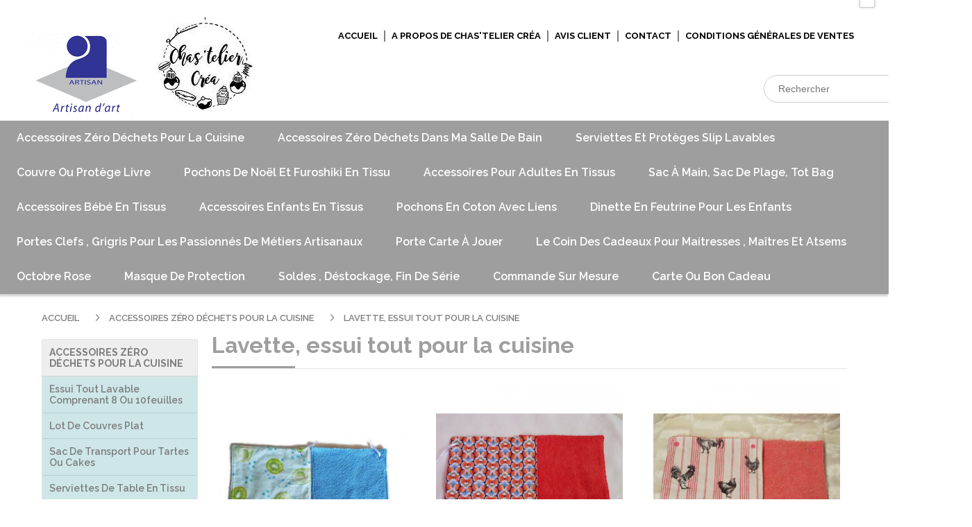

--- FILE ---
content_type: text/html; charset=UTF-8
request_url: https://www.chasteliercrea.com/lavette-essui-tout-pour-la-cuisine-b85376.html
body_size: 13390
content:
    <!DOCTYPE html>
    <!--[if IE 7]>
    <html lang="fr" class="ie-inf-9 ie7"> <![endif]-->

    <!--[if IE 8]>
    <html lang="fr" class="ie-inf-9 ie8"> <![endif]-->
    <!--[if lte IE 9]>
    <html lang="fr" class="ie"> <![endif]-->
    <!--[if gt IE 8]><!-->
    <html lang="fr"><!--<![endif]-->
    <head prefix="og: http://ogp.me/ns# fb: http://ogp.me/ns/fb# product: http://ogp.me/ns/product# article: http://ogp.me/ns/article# place: http://ogp.me/ns/place#">
        <!--[if !IE]><!-->
        <script>
            if (/*@cc_on!@*/false) {
                document.documentElement.className += 'ie10';
            }
        </script><!--<![endif]-->
        <title>Lavette - chasteliercrea.com</title>
<meta name="description" content="zéro déchet,accessoire zéro déchet,écologique,accessoire écologique,économique,accessoire économique, essui tout lavable,couvre palt lavable,lingette lavable,accessoire lavable,lavette lavable,charlotte à plat,charlotte à, plat lavable,accessoire zéro déc">
<meta name="keywords" content="lavette ,lavette lavable,essui tout,essui tout lavable,accessoire cuisine,zéro déchet,accessoire essonne,accessoire Savigny sur orge,accessoire chas&#039;telier créa,accessoire zéro déchet chas&#039;telier créa">
    <meta http-equiv="Content-Type" content="text/html; charset=UTF-8">
    <meta property="og:url" content="https://www.chasteliercrea.com/lavette-essui-tout-pour-la-cuisine-b85376.html"/>
    <meta property="og:type" content="website"/>
    <meta property="og:title" content="Lavette - chasteliercrea.com"/>
    <meta property="og:description" content="zéro déchet,accessoire zéro déchet,écologique,accessoire écologique,économique,accessoire économique, essui tout lavable,couvre palt lavable,lingette lavable,accessoire lavable,lavette lavable,charlotte à plat,charlotte à, plat lavable,accessoire zéro déc"/>
    <meta property="og:locale" content="fr"/>    <meta property="og:image" content="https://www.chasteliercrea.com/img_s2/131525/boutique/lavette_chouette_grise_et_jaune-1-.jpg"/>
<link rel="canonical" href="https://www.chasteliercrea.com/lavette-essui-tout-pour-la-cuisine-b85376.html"/>
    <link rel="icon" type="image/jpeg" href="/upload/favicon/131525.jpg?1769744125">

    <!-- Stylesheet -->
    <link rel="stylesheet" type="text/css" media="screen" href="/css5233/style_all_designs.css"/>
    <link rel="stylesheet" href="/css5233/panier.css" type="text/css"/>
    <script>
         document.documentElement.className += ' cmonsite-vitrine'; 
    </script>
    <link type="text/css" href="/css5233/design/template/boutique/templates.css" rel="stylesheet"/>
            <script>
            document.documentElement.className += ' cmonsite-boutique';
            document.documentElement.className += ' cmonsite-boutique-1';
        </script>
            <link rel="stylesheet" type="text/css" media="screen" href="/css5233/tinyTips.css"/>
    <link type="text/css" href="/css5233/header_jnformation.css" rel="stylesheet"/>
    <link href="/css5233/jquery.bxslider.css" rel="stylesheet" type="text/css">
    <link href="/css5233/waitMe.css" rel="stylesheet" type="text/css">
    <link href="/css5233/bootstrap-datetimepicker-standalone.css" rel="stylesheet" type="text/css">
    <link href="/css5233/bootstrap-datetimepicker.css" rel="stylesheet" type="text/css">

    <!-- CSS du thème  -->
    <link href="/css5233/styled819series.css" rel="stylesheet"
          type="text/css"/>
    <link href="/css5233/styled824.css"
          rel="stylesheet" type="text/css"/>



    <!-- jQuery -->
    <script src="/js5233/dist/design/jquery-3.min.js"></script>


    <script src="/js5233/dist/jquery.tinyTips.min.js"></script>
        <script src="/js5233/dist/jquery.validationEngine-fr.min.js"></script>
    
    <script src="/js5233/dist/jquery.validationEngine.min.js"></script>
    <script src="/js5233/dist/moment/moment.min.js"></script>
        <script src="/js5233/dist/moment/fr.min.js"></script>
    
    <script src="/js5233/dist/bootstrap-datetimepicker.min.js"></script>

    <script>
        $(document).ready(function () {
            $("#contact, #form1, #form").validationEngine();
            $('a.tTip').css('display', 'block');
            $('a.tTip').tinyTips('light', 'title');
        });
                document.documentElement.className += ' cmonsite-template';
        
        var CookieScripts = typeof CookieScripts === "undefined" ? {user: {}, job: []} : CookieScripts;
    </script>


            <script type="text/javascript">
                var _paq = window._paq = window._paq || [];
                _paq.push(['setCustomDimension', 1, 'www.chasteliercrea.com']);

                /* tracker methods like "setCustomDimension" should be called before "trackPageView" */
                _paq.push(['trackPageView']);
                _paq.push(['enableLinkTracking']);
                (function () {
                    var u = "//www.cmadata.fr/analytics/";
                    _paq.push(['setTrackerUrl', u + 'matomo.php']);
                    _paq.push(['setSiteId', '2']);
                    var d = document, g = d.createElement('script'), s = d.getElementsByTagName('script')[0];
                    g.type = 'text/javascript';
                    g.async = true;
                    g.src = u + 'matomo.js';
                    s.parentNode.insertBefore(g, s);
                })();
            </script>
            



    <!-- BxSlider -->
    <script type='text/javascript'
            src='/js5233/dist/jquery.bxSlider.min.js'></script>

    <!-- Height Align -->
    <script src="/js5233/dist/design/jquery.heightalign.min.js"></script>


<meta name="google-site-verification" content="WOj4SXLhiDI5bsocskNDkNW2dbDp6Cf6GJ9J_i28g4I" />    <script type="text/javascript" src="/js5233/dist/fancybox/jquery.fancybox.min.js"></script>
    <script type="text/javascript" src="/js5233/dist/fancybox/jquery.easing-1.3.min.js"></script>
    <script type="text/javascript" src="/js5233/dist/fancybox/jquery.mousewheel-3.0.6.min.js"></script>
    <script>
        var BASEURL = "https://www.cmonsite.fr/",
            book = "131525",
            id_serie = 819,
            id_design = 824;
    </script>
    <script type="text/javascript" src="/js5233/dist/design/minisite_cross.min.js"></script>

    <link rel="stylesheet" href="/css5233/fancybox/jquery.fancybox.css" type="text/css" media="screen"/>

    <!-- Optionally add helpers - button, thumbnail and/or media -->
    <link rel="stylesheet" href="/css5233/fancybox/helpers/jquery.fancybox-buttons.css" type="text/css" media="screen"/>
    <script type="text/javascript" src="/js5233/dist/fancybox/helpers/jquery.fancybox-buttons.min.js"></script>
    <script type="text/javascript" src="/js5233/dist/fancybox/helpers/jquery.fancybox-media.min.js"></script>

    <link rel="stylesheet" href="/css5233/fancybox/helpers/jquery.fancybox-thumbs.css" type="text/css" media="screen"/>

    <script type="text/javascript" src="/js5233/dist/fancybox/helpers/jquery.fancybox-thumbs.min.js"></script>


    <script type="text/javascript">
            var flagnewsletter = 1,
                newsletter_actif = 0,
                show_popin_newsletter = false;    </script>
        <script type="text/javascript">
            var searchContent;
            var dataDesign;

            
dataDesign = {
    flottant: false,
    insertTo: "#nav-secondary", 
    idButton: "block-search-menu",
    classButton: "block-search-menu"
};

            $(document).ready(function () {
                var form = '<form action="/search.php" class="content-cmonsite form-search" method="get">' +
                    '<div class="input-group">' +
                    '<input type="text" name="search" class="form-control" placeholder="' + _lang.get('Rechercher') + '">' +
                    '<span class="input-group-btn">' +
                    '<button title="' + _lang.get('Rechercher') + '" class="btn-search button" type="button"><i class="fa fa-search"></i></button>' +
                    '</span>' +
                    '</div>' +
                    '</form>'
                ;
                /* Placer le button search */

                searchContent = {
                    data: {
                        top: 40,
                        left: 0,
                        blocPositionTop: '#content',
                        blocPositionLeft: '#wrapper',
                        blocContenu: '#wrapper',
                        button: null,
                        idButton: 'block-flottant-search',
                        classButton: 'block-flottant-search',
                        contentButton: form,
                        DOMBody: 'body',
                        createButton: true,
                        mapElement: '.blocAdresse'
                    },
                    options: {
                        'flottant': true,
                        'insertTo': null,
                    },
                    init: function (dataDesign) {

                        // on récupére les options d'origine
                        for (var prop in searchContent.data) {
                            searchContent.options[prop] = searchContent.data[prop];
                        }
                        // on récupére les options personnalisées
                        for (prop in dataDesign) {
                            searchContent.options[prop] = dataDesign[prop];
                        }

                        function waitForEl() {

                            var $id = $(searchContent.options.DOMBody);
                            if (typeof $id.offset() !== 'undefined') {

                                if ($(searchContent.options.blocPositionTop).length) {
                                    searchContent.options.blocPositionTop = $(searchContent.options.blocPositionTop);
                                } else {
                                    searchContent.options.blocPositionTop = $('.content');
                                }

                                searchContent.options.blocPositionLeft = $(searchContent.options.blocPositionLeft);
                                searchContent.options.blocContenu = $(searchContent.options.blocContenu);
                                searchContent.options.DOMBody = $(searchContent.options.DOMBody);
                                searchContent.data.mapElement = $(searchContent.data.mapElement);
                                searchContent.data.DOMBody = $(searchContent.data.DOMBody);

                                if (searchContent.options.button != null) {
                                    searchContent.options.button = $(searchContent.options.button);
                                }

                                if (searchContent.options.createButton) {

                                    searchContent.generateButton();
                                    if (searchContent.options.flottant) {
                                        searchContent.positionButton();
                                    }


                                    searchContent.insertButton();
                                }

                                searchContent.event();
                            } else {
                                setTimeout(function () {
                                    waitForEl();
                                }, 50);
                            }
                        }

                        waitForEl();
                    },
                    event: function () {
                        $(window).resize(function (event) {
                            if (searchContent.options.flottant) {
                                searchContent.positionButton();
                            }
                        });
                        $(window).trigger('resize');
                        searchContent.data.DOMBody.on('click', '.btn-search', function () {
                            if (searchContent.options.button.hasClass('actif')) {
                                if ($('.form-search input[name="search"]').val() != '') {
                                    /* Submit le formulaire */
                                    $('.form-search').submit();
                                }
                            } else {
                                searchContent.options.button.addClass('actif');
                            }
                            return true;
                        });

                        searchContent.data.DOMBody.on('click', 'input[name="search"]', function () {
                            return true;
                        });

                        searchContent.data.DOMBody.on('click', function (e) {
                            if (!$(e.target).closest('#' + searchContent.data.idButton).length) {
                                searchContent.options.button.removeClass('actif');
                            }
                        });

                    },
                    generateButton: function () {
                        var button = $('<div />')
                            .attr({
                                'id': searchContent.options.idButton,
                                'class': searchContent.options.classButton,
                            }).html(searchContent.options.contentButton);

                        searchContent.options.button = button;
                    },
                    insertButton: function () {
                        if (searchContent.options.insertTo === null) {
                            searchContent.options.DOMBody.append(searchContent.options.button);
                        } else {
                            $(searchContent.options.insertTo).append(searchContent.options.button);
                        }

                    },

                    getOffsetLeft: function () {
                        return searchContent.options.blocPositionLeft.offset().left + searchContent.options.blocPositionLeft.outerWidth() + searchContent.options.left;
                    },
                    getOffsetTop: function () {
                        if (searchContent.data.mapElement.length) {
                            var mapBoundingRect = searchContent.data.mapElement[0].getBoundingClientRect();
                            var buttonBoundingRect = searchContent.options.button[0].getBoundingClientRect();
                            if (
                                // mapBoundingRect.left == 0 ||
                                (buttonBoundingRect.left > mapBoundingRect.left &&
                                    buttonBoundingRect.left < (mapBoundingRect.left + mapBoundingRect.width) &&
                                    buttonBoundingRect.top > mapBoundingRect.top &&
                                    buttonBoundingRect.top < (mapBoundingRect.top + mapBoundingRect.height))
                            ) {

                                return searchContent.data.mapElement.offset().top + searchContent.data.mapElement.height() + searchContent.options.top;
                            }
                        }

                        return searchContent.options.blocPositionTop.offset().top + searchContent.options.top;
                    },
                    positionButton: function () {

                        searchContent.options.button.css({
                            'left': searchContent.getOffsetLeft(),
                            'position': 'absolute',
                            'top': searchContent.getOffsetTop(),
                            'width': '36px',
                            'z-index': '5'
                        });
                    }
                };

                searchContent.init(dataDesign);

            });

        </script>
        
<!-- CSS de personnalisation design  -->
<link rel="stylesheet" href="/css5233/131525-824-819-277/style_perso.css" type="text/css" id="style-editor-perso" class="style-editor-perso-design" />
<link rel="stylesheet" href="/css5233/131525-boutique-85376-584/style_perso_by_page.css" type="text/css" class="style-editor-perso-content" id="style-editor-perso-page"/><link rel="stylesheet" href="/css5233/131525-footer-0-584/style_perso_by_page.css" type="text/css" class="style-editor-perso-content" id="style-editor-perso-footer"/>

<!-- Variable Javascript utiles -->
<script>
    var timer = 3000 ;
</script>


        <meta name="viewport" content="width=device-width, initial-scale=1">
    </head>
    <body
        class="theme cmonsite-panier-4 cmonsite-fluxpanier-1 search-button body-819series body-824styled page-boutique page-boutique-85376">
        
<div id="main-conteneur"  itemprop="mainEntityOfPage" itemscope itemtype="https://schema.org/WebPage">
        <!-- Banniere Header -->
    <header role="banner" class="banniere header_p">
        <div class="header-conteneur">
            <div class="close-menu"></div>
                    <div id="blocContent">
            <div id="headercontent" class="header_live_edit slogan_live_edit ">
                                    <a class="logo" href="/" id="logo" rel="home">
                        <img class="img-logo" src="/img_s2/131525/logo/tampon-blanc.jpg" alt="chasteliercrea.com"/>
                    </a>
                
                <div class="container-slogan">
                    <div class="slogan_p slogan"></div>
                </div>

                            </div>
        </div>
                <div class="menu navigation_p menu-principal">
            <nav id="nav-principal" class="menu-principal"><!--
            -->
            <ul class="">
                                    <li
                            class="p-accueil navigation_button_p   ">
                        <a  href="/"
                                                                                     class="navigation_link_p">
                            <span>
                                                                ACCUEIL                            </span>
                        </a>
                                            </li>
                                        <li
                            class="p-marque navigation_button_p   ">
                        <a  href="/marque.html"
                                                                                     class="navigation_link_p">
                            <span>
                                                                A propos de Chas'telier créa                            </span>
                        </a>
                                            </li>
                                        <li
                            class="p-livreor navigation_button_p   ">
                        <a  href="/livre.html"
                                                                                     class="navigation_link_p">
                            <span>
                                                                Avis client                            </span>
                        </a>
                                            </li>
                                        <li
                            class="p-contact navigation_button_p   ">
                        <a  href="/contact.html"
                                                                                     class="navigation_link_p">
                            <span>
                                                                CONTACT                            </span>
                        </a>
                                            </li>
                                        <li
                            class="p-311130 navigation_button_p   ">
                        <a  href="/conditions-generales-de-ventes-p311130.html"
                                                                                     class="navigation_link_p">
                            <span>
                                                                Conditions générales de ventes                            </span>
                        </a>
                                            </li>
                                </ul><!--
            --><!--
            --></nav>
        </div>
                </div>
    </header>
    


    <div class="wrapper-content">
                <div class="menu navigation_p menu-secondary">
            <nav id="nav-secondary" class="menu-secondary"><!--
            -->
            <ul class="">
                                    <li
                            class="b-85419 navigation_button_p   hasDropdown">
                        <a  href="/accessoires-zero-dechets-pour-la-cuisine-b85419.html"
                                                                                     class="navigation_link_p">
                            <span>
                                                                Accessoires Zéro déchets pour la  cuisine                            </span>
                        </a>
                        <span class="dropDown navigation_link_p  " ></span><!--
            -->
            <ul class="menu__dropdown">
                                    <li
                            class="b-85358  sous_navigation_button_p ">
                        <a  href="/essui-tout-lavable-comprenant-8-ou-10feuilles-b85358.html"
                                                                                     class="sous_navigation_link_p">
                            <span>
                                                                Essui tout lavable comprenant 8 ou 10feuilles                             </span>
                        </a>
                                            </li>
                                        <li
                            class="b-85364  sous_navigation_button_p ">
                        <a  href="/lot-de-couvres-plat-b85364.html"
                                                                                     class="sous_navigation_link_p">
                            <span>
                                                                lot de couvres  plat                            </span>
                        </a>
                                            </li>
                                        <li
                            class="b-85369  sous_navigation_button_p ">
                        <a  href="/sac-de-transport-pour-tartes-ou-cakes-b85369.html"
                                                                                     class="sous_navigation_link_p">
                            <span>
                                                                Sac de transport pour tartes ou cakes                            </span>
                        </a>
                                            </li>
                                        <li
                            class="b-85360  sous_navigation_button_p ">
                        <a  href="/serviettes-de-table-en-tissu-b85360.html"
                                                                                     class="sous_navigation_link_p">
                            <span>
                                                                Serviettes de table en tissu                            </span>
                        </a>
                                            </li>
                                        <li
                            class="b-87952  sous_navigation_button_p ">
                        <a  href="/charlotte-pour-pot-a-yaourt-b87952.html"
                                                                                     class="sous_navigation_link_p">
                            <span>
                                                                charlotte pour pot à yaourt                            </span>
                        </a>
                                            </li>
                                        <li
                            class="b-85372  sous_navigation_button_p ">
                        <a  href="/lot-de-6-charlottes-pour-pot-a-yaourt-b85372.html"
                                                                                     class="sous_navigation_link_p">
                            <span>
                                                                Lot de 6 charlottes pour pot à  yaourt                            </span>
                        </a>
                                            </li>
                                        <li
                            class="b-100327  sous_navigation_button_p ">
                        <a  href="/lot-de-lavette-ou-essui-tout-eponges-lavables-b100327.html"
                                                                                     class="sous_navigation_link_p">
                            <span>
                                                                Lot de  lavette ou essui tout  +  éponges lavables                            </span>
                        </a>
                                            </li>
                                        <li
                            class="b-103665  sous_navigation_button_p ">
                        <a  href="/eponges-lavables-et-reutilisables-b103665.html"
                                                                                     class="sous_navigation_link_p">
                            <span>
                                                                Eponges lavables et réutilisables                            </span>
                        </a>
                                            </li>
                                        <li
                            class="actif b-85376  sous_navigation_button_p ">
                        <a  href="/lavette-essui-tout-pour-la-cuisine-b85376.html"
                                                                                     class="actif sous_navigation_link_p">
                            <span>
                                                                Lavette, essui tout pour la cuisine                            </span>
                        </a>
                                            </li>
                                        <li
                            class="b-85377  sous_navigation_button_p ">
                        <a  href="/porte-couvert-nomade-b85377.html"
                                                                                     class="sous_navigation_link_p">
                            <span>
                                                                Porte couvert nomade                            </span>
                        </a>
                                            </li>
                                        <li
                            class="b-102197  sous_navigation_button_p ">
                        <a  href="/torchons-a-suspendres-b102197.html"
                                                                                     class="sous_navigation_link_p">
                            <span>
                                                                Torchons à suspendre en coton                            </span>
                        </a>
                                            </li>
                                        <li
                            class="b-85362  sous_navigation_button_p ">
                        <a  href="/sac-pochon-pour-legumes-et-graines-en-vrac-b85362.html"
                                                                                     class="sous_navigation_link_p">
                            <span>
                                                                Sac, pochon pour légumes et graines en  vrac                            </span>
                        </a>
                                            </li>
                                        <li
                            class="b-85381  sous_navigation_button_p ">
                        <a  href="/set-de-table-a-colorier-en-tissu-b85381.html"
                                                                                     class="sous_navigation_link_p">
                            <span>
                                                                Set de table à colorier en tissu                             </span>
                        </a>
                                            </li>
                                        <li
                            class="b-88476  sous_navigation_button_p ">
                        <a  href="/sac-a-baguettes-ou-a-pains-b88476.html"
                                                                                     class="sous_navigation_link_p">
                            <span>
                                                                Sac à baguettes ou à pains                             </span>
                        </a>
                                            </li>
                                </ul><!--
            -->                    </li>
                                        <li
                            class="b-85459 navigation_button_p   hasDropdown">
                        <a  href="/accessoires-zero-dechets-dans-ma-salle-de-bain-b85459.html"
                                                                                     class="navigation_link_p">
                            <span>
                                                                Accessoires Zéro déchets dans ma salle de bain                            </span>
                        </a>
                        <span class="dropDown navigation_link_p  " ></span><!--
            -->
            <ul class="menu__dropdown">
                                    <li
                            class="b-85374  sous_navigation_button_p ">
                        <a  href="/trousses-de-toilette-b85374.html"
                                                                                     class="sous_navigation_link_p">
                            <span>
                                                                Trousses de toilette                            </span>
                        </a>
                                            </li>
                                        <li
                            class="b-85365  sous_navigation_button_p ">
                        <a  href="/pochette-de-5-lingettes-lavables-b85365.html"
                                                                                     class="sous_navigation_link_p">
                            <span>
                                                                Pochette de 5  lingettes lavables                            </span>
                        </a>
                                            </li>
                                        <li
                            class="b-85371  sous_navigation_button_p ">
                        <a  href="/pochette-pour-savon-ou-shampoing-solide-b85371.html"
                                                                                     class="sous_navigation_link_p">
                            <span>
                                                                Pochette pour savon ou shampoing  solide                            </span>
                        </a>
                                            </li>
                                        <li
                            class="b-85370  sous_navigation_button_p ">
                        <a  href="/duo-d-une-pochette-a-savon-et-d-un-etui-a-brosse-a-dent-b85370.html"
                                                                                     class="sous_navigation_link_p">
                            <span>
                                                                Duo d'une pochette à savon  et d'un étui à brosse à dent                            </span>
                        </a>
                                            </li>
                                        <li
                            class="b-85366  sous_navigation_button_p ">
                        <a  href="/lot-de-lingettes-lavables-b85366.html"
                                                                                     class="sous_navigation_link_p">
                            <span>
                                                                Lot de lingettes lavables                            </span>
                        </a>
                                            </li>
                                        <li
                            class="b-88348  sous_navigation_button_p ">
                        <a  href="/serviettes-turban-pour-cheveux-mouilles-b88348.html"
                                                                                     class="sous_navigation_link_p">
                            <span>
                                                                Serviettes ,turban pour cheveux mouillés                             </span>
                        </a>
                                            </li>
                                        <li
                            class="b-85368  sous_navigation_button_p ">
                        <a  href="/filet-de-lavage-pour-linge-delicat-b85368.html"
                                                                                     class="sous_navigation_link_p">
                            <span>
                                                                Filet de lavage pour linge délicat                            </span>
                        </a>
                                            </li>
                                        <li
                            class="b-204149  sous_navigation_button_p ">
                        <a  href="/kit-soin-pour-visage-b204149.html"
                                                                                     class="sous_navigation_link_p">
                            <span>
                                                                Kit soin pour visage                            </span>
                        </a>
                                            </li>
                                </ul><!--
            -->                    </li>
                                        <li
                            class="b-85355 navigation_button_p   ">
                        <a  href="/serviettes-et-proteges-slip-lavables-b85355.html"
                                                                                     class="navigation_link_p">
                            <span>
                                                                Serviettes et protèges slip lavables                            </span>
                        </a>
                                            </li>
                                        <li
                            class="b-103172 navigation_button_p   ">
                        <a  href="/couvre-ou-protege-livre-b103172.html"
                                                                                     class="navigation_link_p">
                            <span>
                                                                Couvre  ou  protège livre                            </span>
                        </a>
                                            </li>
                                        <li
                            class="b-92745 navigation_button_p   ">
                        <a  href="/pochons-de-noel-et-furoshiki-en-tissu-b92745.html"
                                                                                     class="navigation_link_p">
                            <span>
                                                                Pochons  de Noël et furoshiki  en tissu                            </span>
                        </a>
                                            </li>
                                        <li
                            class="b-85462 navigation_button_p   hasDropdown">
                        <a  href="/accessoires-pour-adultes-b85462.html"
                                                                                     class="navigation_link_p">
                            <span>
                                                                Accessoires  pour adultes en tissus                            </span>
                        </a>
                        <span class="dropDown navigation_link_p  " ></span><!--
            -->
            <ul class="menu__dropdown">
                                    <li
                            class="b-171929  sous_navigation_button_p ">
                        <a  href="/porte-documents-de-voyage-pochette-passeport-organisateur-de-voyage-b171929.html"
                                                                                     class="sous_navigation_link_p">
                            <span>
                                                                Porte documents de voyage, pochette passeport, organisateur de voyage                            </span>
                        </a>
                                            </li>
                                        <li
                            class="b-175573  sous_navigation_button_p ">
                        <a  href="/pochette-housse-etui-a-tablette-liseuse-livre-b175573.html"
                                                                                     class="sous_navigation_link_p">
                            <span>
                                                                Pochette, housse, étui à tablette, liseuse, livre.                            </span>
                        </a>
                                            </li>
                                        <li
                            class="b-198647  sous_navigation_button_p ">
                        <a  href="/porte-monnaie-b198647.html"
                                                                                     class="sous_navigation_link_p">
                            <span>
                                                                Porte monnaie                             </span>
                        </a>
                                            </li>
                                        <li
                            class="b-189044  sous_navigation_button_p ">
                        <a  href="/lacets-pour-baskets-ou-chaussures-b189044.html"
                                                                                     class="sous_navigation_link_p">
                            <span>
                                                                Lacets pour baskets ou chaussures                            </span>
                        </a>
                                            </li>
                                        <li
                            class="b-97711  sous_navigation_button_p ">
                        <a  href="/pochette-carre-pour-maquillage-b97711.html"
                                                                                     class="sous_navigation_link_p">
                            <span>
                                                                Pochette carré pour maquillage                            </span>
                        </a>
                                            </li>
                                        <li
                            class="b-117269  sous_navigation_button_p ">
                        <a  href="/serviette-de-table-adulte-senior-adolescent-en-situation-d-handicap-b117269.html"
                                                                                     class="sous_navigation_link_p">
                            <span>
                                                                Serviette de table adulte ,senior, adolescent en situation d'handicap                             </span>
                        </a>
                                            </li>
                                        <li
                            class="b-199810  sous_navigation_button_p ">
                        <a  href="/grande-pochette-b199810.html"
                                                                                     class="sous_navigation_link_p">
                            <span>
                                                                Grande pochette                            </span>
                        </a>
                                            </li>
                                </ul><!--
            -->                    </li>
                                        <li
                            class="b-119994 navigation_button_p   hasDropdown">
                        <a  href="/sac-a-main-sac-de-plage-tot-bag-b119994.html"
                                                                                     class="navigation_link_p">
                            <span>
                                                                Sac à main, sac de plage, tot bag                             </span>
                        </a>
                        <span class="dropDown navigation_link_p  " ></span><!--
            -->
            <ul class="menu__dropdown">
                                    <li
                            class="b-88824  sous_navigation_button_p ">
                        <a  href="/tot-bag-sac-coton-a-anses-b88824.html"
                                                                                     class="sous_navigation_link_p">
                            <span>
                                                                 Tot bag, sac coton à anses                            </span>
                        </a>
                                            </li>
                                </ul><!--
            -->                    </li>
                                        <li
                            class="b-85460 navigation_button_p   hasDropdown">
                        <a  href="/accessoires-bebes-b85460.html"
                                                                                     class="navigation_link_p">
                            <span>
                                                                Accessoires bébé en tissus                            </span>
                        </a>
                        <span class="dropDown navigation_link_p  " ></span><!--
            -->
            <ul class="menu__dropdown">
                                    <li
                            class="b-85361  sous_navigation_button_p ">
                        <a  href="/petit-bavoir-ou-bavoir-pour-bebe-premature-b85361.html"
                                                                                     class="sous_navigation_link_p">
                            <span>
                                                                Bavoir pour bébé prématuré                             </span>
                        </a>
                                            </li>
                                        <li
                            class="b-85753  sous_navigation_button_p ">
                        <a  href="/bavoir-serviette-bebe-fille-b85753.html"
                                                                                     class="sous_navigation_link_p">
                            <span>
                                                                Bavoir , serviette bébé fille                            </span>
                        </a>
                                            </li>
                                        <li
                            class="b-85379  sous_navigation_button_p ">
                        <a  href="/bavoir-serviette-bebe-garcon-b85379.html"
                                                                                     class="sous_navigation_link_p">
                            <span>
                                                                Bavoir, serviette bébé garçon                            </span>
                        </a>
                                            </li>
                                        <li
                            class="b-85396  sous_navigation_button_p ">
                        <a  href="/bandana-bavoir-triangle-fille-et-garcon-b85396.html"
                                                                                     class="sous_navigation_link_p">
                            <span>
                                                                Bandana, bavoir triangle fille et garçon                             </span>
                        </a>
                                            </li>
                                        <li
                            class="b-85378  sous_navigation_button_p ">
                        <a  href="/serviette-elastique-pour-bebe-b85378.html"
                                                                                     class="sous_navigation_link_p">
                            <span>
                                                                Serviette élastique pour bébé                            </span>
                        </a>
                                            </li>
                                        <li
                            class="b-85385  sous_navigation_button_p ">
                        <a  href="/chausson-bebe-fille-ou-garcon-b85385.html"
                                                                                     class="sous_navigation_link_p">
                            <span>
                                                                Chausson bébé fille ou garçon                            </span>
                        </a>
                                            </li>
                                        <li
                            class="b-85367  sous_navigation_button_p ">
                        <a  href="/lingette-bebe-lavable-b85367.html"
                                                                                     class="sous_navigation_link_p">
                            <span>
                                                                Lingette bébé lavable                            </span>
                        </a>
                                            </li>
                                        <li
                            class="b-85373  sous_navigation_button_p ">
                        <a  href="/coffret-sortie-de-bain-b85373.html"
                                                                                     class="sous_navigation_link_p">
                            <span>
                                                                Coffret sortie  de bain                            </span>
                        </a>
                                            </li>
                                        <li
                            class="b-85390  sous_navigation_button_p ">
                        <a  href="/anti-bavouille-protege-epaule-b85390.html"
                                                                                     class="sous_navigation_link_p">
                            <span>
                                                                Anti bavouille ou protège épaule                            </span>
                        </a>
                                            </li>
                                        <li
                            class="b-85386  sous_navigation_button_p ">
                        <a  href="/ti-pipi-ou-cone-a-pipi-b85386.html"
                                                                                     class="sous_navigation_link_p">
                            <span>
                                                                Ti'pipi ou cône à pipi                            </span>
                        </a>
                                            </li>
                                        <li
                            class="b-116917  sous_navigation_button_p ">
                        <a  href="/sac-a-dos-pour-la-creche-la-maternelle-b116917.html"
                                                                                     class="sous_navigation_link_p">
                            <span>
                                                                Sac à dos  pour la crèche , la maternelle                            </span>
                        </a>
                                            </li>
                                        <li
                            class="b-85943  sous_navigation_button_p ">
                        <a  href="/protege-carnet-de-sante-b85943.html"
                                                                                     class="sous_navigation_link_p">
                            <span>
                                                                Protège carnet de santé                            </span>
                        </a>
                                            </li>
                                        <li
                            class="b-85392  sous_navigation_button_p ">
                        <a  href="/coffret-naissance-bebe-b85392.html"
                                                                                     class="sous_navigation_link_p">
                            <span>
                                                                Coffret naissance bébé                            </span>
                        </a>
                                            </li>
                                        <li
                            class="b-110093  sous_navigation_button_p ">
                        <a  href="/tapis-etapes-evolution-ou-photo-pour-bebe-b110093.html"
                                                                                     class="sous_navigation_link_p">
                            <span>
                                                                Tapis étapes , évolution ou  photo pour bébé                            </span>
                        </a>
                                            </li>
                                        <li
                            class="b-105247  sous_navigation_button_p ">
                        <a  href="/couverture-plaid-bebe-en-coton-b105247.html"
                                                                                     class="sous_navigation_link_p">
                            <span>
                                                                Couverture , plaid bébé en coton                             </span>
                        </a>
                                            </li>
                                        <li
                            class="b-85384  sous_navigation_button_p ">
                        <a  href="/disque-allaitement-en-tissu-b85384.html"
                                                                                     class="sous_navigation_link_p">
                            <span>
                                                                Disque allaitement en tissu                            </span>
                        </a>
                                            </li>
                                </ul><!--
            -->                    </li>
                                        <li
                            class="b-85461 navigation_button_p   hasDropdown">
                        <a  href="/accessoires-enfants-b85461.html"
                                                                                     class="navigation_link_p">
                            <span>
                                                                Accessoires enfants en tissus                            </span>
                        </a>
                        <span class="dropDown navigation_link_p  " ></span><!--
            -->
            <ul class="menu__dropdown">
                                    <li
                            class="b-177305  sous_navigation_button_p ">
                        <a  href="/sac-a-dos-cordons-pour-enfants-b177305.html"
                                                                                     class="sous_navigation_link_p">
                            <span>
                                                                Sac à dos cordons pour enfants                            </span>
                        </a>
                                            </li>
                                        <li
                            class="b-85375  sous_navigation_button_p ">
                        <a  href="/pied-sec-tapis-de-piscine-b85375.html"
                                                                                     class="sous_navigation_link_p">
                            <span>
                                                                Pied sec & tapis de piscine                            </span>
                        </a>
                                            </li>
                                </ul><!--
            -->                    </li>
                                        <li
                            class="b-88701 navigation_button_p   ">
                        <a  href="/pochons-en-coton-avec-liens-b88701.html"
                                                                                     class="navigation_link_p">
                            <span>
                                                                Pochons en coton avec liens                            </span>
                        </a>
                                            </li>
                                        <li
                            class="b-85463 navigation_button_p   hasDropdown">
                        <a  href="/dinette-en-feutrine-pour-les-enfants-b85463.html"
                                                                                     class="navigation_link_p">
                            <span>
                                                                Dinette en feutrine pour les enfants                            </span>
                        </a>
                        <span class="dropDown navigation_link_p  " ></span><!--
            -->
            <ul class="menu__dropdown">
                                    <li
                            class="b-85359  sous_navigation_button_p ">
                        <a  href="/accessoires-pour-dinette-en-feutrine-b85359.html"
                                                                                     class="sous_navigation_link_p">
                            <span>
                                                                Accessoires pour dinette en feutrine                            </span>
                        </a>
                                            </li>
                                </ul><!--
            -->                    </li>
                                        <li
                            class="b-105935 navigation_button_p   hasDropdown">
                        <a  href="/portes-clefs-grigris-pour-les-passionnes-de-metiers-artisanaux-b105935.html"
                                                                                     class="navigation_link_p">
                            <span>
                                                                 Portes clefs , grigris pour les passionnés de métiers artisanaux                            </span>
                        </a>
                        <span class="dropDown navigation_link_p  " ></span><!--
            -->
            <ul class="menu__dropdown">
                                    <li
                            class="b-107871  sous_navigation_button_p ">
                        <a  href="/portes-clefs-grigris-metiers-ou-passion-de-la-couture-b107871.html"
                                                                                     class="sous_navigation_link_p">
                            <span>
                                                                Portes clefs, grigris métiers ou passion de la couture                            </span>
                        </a>
                                            </li>
                                        <li
                            class="b-114255  sous_navigation_button_p ">
                        <a  href="/portes-clefs-grigris-pour-les-passionnes-du-tricot-b114255.html"
                                                                                     class="sous_navigation_link_p">
                            <span>
                                                                 Portes clefs , grigris pour les passionnés  du tricot                            </span>
                        </a>
                                            </li>
                                        <li
                            class="b-115572  sous_navigation_button_p ">
                        <a  href="/portes-clefs-grigris-pour-les-passionnes-du-crochet-b115572.html"
                                                                                     class="sous_navigation_link_p">
                            <span>
                                                                 Portes clefs , grigris pour les passionnés du crochet                            </span>
                        </a>
                                            </li>
                                        <li
                            class="b-119111  sous_navigation_button_p ">
                        <a  href="/portes-clefs-grigris-pour-les-passionnes-de-la-broderie-b119111.html"
                                                                                     class="sous_navigation_link_p">
                            <span>
                                                                Portes clefs, grigris pour les passionnés de la  broderie                            </span>
                        </a>
                                            </li>
                                </ul><!--
            -->                    </li>
                                        <li
                            class="b-85363 navigation_button_p   ">
                        <a  href="/porte-carte-a-jouer-b85363.html"
                                                                                     class="navigation_link_p">
                            <span>
                                                                Porte carte à jouer                            </span>
                        </a>
                                            </li>
                                        <li
                            class="b-115462 navigation_button_p   hasDropdown">
                        <a  href="/cadeaux-de-fin-d-annee-pour-maitresses-et-maitres-b115462.html"
                                                                                     class="navigation_link_p">
                            <span>
                                                                Le coin des cadeaux pour maitresses , maîtres et atsems                            </span>
                        </a>
                        <span class="dropDown navigation_link_p  " ></span><!--
            -->
            <ul class="menu__dropdown">
                                    <li
                            class="b-115463  sous_navigation_button_p ">
                        <a  href="/les-trousses-pour-maitresses-ou-maitres-b115463.html"
                                                                                     class="sous_navigation_link_p">
                            <span>
                                                                Les trousses pour maitresses ou maitres                            </span>
                        </a>
                                            </li>
                                        <li
                            class="b-115464  sous_navigation_button_p ">
                        <a  href="/les-portes-clefs-les-grigris-b115464.html"
                                                                                     class="sous_navigation_link_p">
                            <span>
                                                                Les portes clefs, les grigris                            </span>
                        </a>
                                            </li>
                                        <li
                            class="b-116125  sous_navigation_button_p ">
                        <a  href="/lot-de-6-lingettes-lavables-speciales-maitresses-b116125.html"
                                                                                     class="sous_navigation_link_p">
                            <span>
                                                                Lot de 6 lingettes lavables spéciales Maitresses                             </span>
                        </a>
                                            </li>
                                        <li
                            class="b-117047  sous_navigation_button_p ">
                        <a  href="/essui-main-torchon-b117047.html"
                                                                                     class="sous_navigation_link_p">
                            <span>
                                                                Essui main, torchon                            </span>
                        </a>
                                            </li>
                                        <li
                            class="b-117048  sous_navigation_button_p ">
                        <a  href="/pochons-de-rangement-pour-les-maitresses-b117048.html"
                                                                                     class="sous_navigation_link_p">
                            <span>
                                                                Pochons de rangement pour les maitresses                            </span>
                        </a>
                                            </li>
                                </ul><!--
            -->                    </li>
                                        <li
                            class="b-162944 navigation_button_p   ">
                        <a  href="/octobre-rose-b162944.html"
                                                                                     class="navigation_link_p">
                            <span>
                                                                Octobre Rose                            </span>
                        </a>
                                            </li>
                                        <li
                            class="b-85356 navigation_button_p   hasDropdown">
                        <a  href="/masque-de-protection-b85356.html"
                                                                                     class="navigation_link_p">
                            <span>
                                                                Masque de protection                            </span>
                        </a>
                        <span class="dropDown navigation_link_p  " ></span><!--
            -->
            <ul class="menu__dropdown">
                                    <li
                            class="b-115658  sous_navigation_button_p ">
                        <a  href="/masques-de-protection-adultes-b115658.html"
                                                                                     class="sous_navigation_link_p">
                            <span>
                                                                Masques de protection adultes                            </span>
                        </a>
                                            </li>
                                        <li
                            class="b-115659  sous_navigation_button_p ">
                        <a  href="/masques-de-protection-enfant-6-7-ans-b115659.html"
                                                                                     class="sous_navigation_link_p">
                            <span>
                                                                Masques de protection enfant 6-7 ans                            </span>
                        </a>
                                            </li>
                                        <li
                            class="b-115661  sous_navigation_button_p ">
                        <a  href="/masques-de-protection-enfant-a-partir-de-8-ans-b115661.html"
                                                                                     class="sous_navigation_link_p">
                            <span>
                                                                Masques de protection enfant à partir de 8 ans                            </span>
                        </a>
                                            </li>
                                        <li
                            class="b-115998  sous_navigation_button_p ">
                        <a  href="/masque-de-protection-eap-avec-fenetre-transparente-b115998.html"
                                                                                     class="sous_navigation_link_p">
                            <span>
                                                                Masque de protection EAP avec fenêtre transparente                            </span>
                        </a>
                                            </li>
                                </ul><!--
            -->                    </li>
                                        <li
                            class="b-115713 navigation_button_p   hasDropdown">
                        <a  href="/soldes-destockage-fin-de-serie-b115713.html"
                                                                                     class="navigation_link_p">
                            <span>
                                                                Soldes , déstockage, fin de série                            </span>
                        </a>
                        <span class="dropDown navigation_link_p  " ></span><!--
            -->
            <ul class="menu__dropdown">
                                    <li
                            class="b-97704  sous_navigation_button_p ">
                        <a  href="/ensemble-de-sacs-pour-course-en-vrac-b97704.html"
                                                                                     class="sous_navigation_link_p">
                            <span>
                                                                Ensemble de sacs pour course en vrac                            </span>
                        </a>
                                            </li>
                                        <li
                            class="b-97631  sous_navigation_button_p ">
                        <a  href="/sac-a-course-en-tissu-b97631.html"
                                                                                     class="sous_navigation_link_p">
                            <span>
                                                                Sac à course en tissu                            </span>
                        </a>
                                            </li>
                                        <li
                            class="b-85357  sous_navigation_button_p ">
                        <a  href="/torchon-essui-main-b85357.html"
                                                                                     class="sous_navigation_link_p">
                            <span>
                                                                Torchon, essui main                            </span>
                        </a>
                                            </li>
                                        <li
                            class="b-85387  sous_navigation_button_p ">
                        <a  href="/couvertures-plaids-enfants-b85387.html"
                                                                                     class="sous_navigation_link_p">
                            <span>
                                                                Couvertures ,plaids enfants                            </span>
                        </a>
                                            </li>
                                        <li
                            class="b-85391  sous_navigation_button_p ">
                        <a  href="/tabliers-de-cuisine-pour-enfants-b85391.html"
                                                                                     class="sous_navigation_link_p">
                            <span>
                                                                Tabliers de cuisine pour enfants                            </span>
                        </a>
                                            </li>
                                        <li
                            class="b-85394  sous_navigation_button_p ">
                        <a  href="/jeux-de-memoire-animaux-confectionne-en-tissu-b85394.html"
                                                                                     class="sous_navigation_link_p">
                            <span>
                                                                jeux de mémoire animaux confectionné en tissu                            </span>
                        </a>
                                            </li>
                                        <li
                            class="b-85380  sous_navigation_button_p ">
                        <a  href="/serviette-de-table-a-nouer-pour-enfant-b85380.html"
                                                                                     class="sous_navigation_link_p">
                            <span>
                                                                Serviette de table à nouer pour enfant                            </span>
                        </a>
                                            </li>
                                        <li
                            class="b-86037  sous_navigation_button_p ">
                        <a  href="/doudou-plat-bebe-b86037.html"
                                                                                     class="sous_navigation_link_p">
                            <span>
                                                                Doudou plat  bébé                            </span>
                        </a>
                                            </li>
                                        <li
                            class="b-93311  sous_navigation_button_p ">
                        <a  href="/pochon-cadeau-bebe-b93311.html"
                                                                                     class="sous_navigation_link_p">
                            <span>
                                                                Pochon cadeau bébé                            </span>
                        </a>
                                            </li>
                                        <li
                            class="b-85389  sous_navigation_button_p ">
                        <a  href="/hochet-oreilles-de-lapin-b85389.html"
                                                                                     class="sous_navigation_link_p">
                            <span>
                                                                Hochet oreilles  de lapin                             </span>
                        </a>
                                            </li>
                                        <li
                            class="b-85388  sous_navigation_button_p ">
                        <a  href="/guirlande-en-tissu-pour-decorer-une-chambre-b85388.html"
                                                                                     class="sous_navigation_link_p">
                            <span>
                                                                Guirlande en tissu à suspendre                            </span>
                        </a>
                                            </li>
                                        <li
                            class="b-85393  sous_navigation_button_p ">
                        <a  href="/balle-noeud-ou-de-motricite-b85393.html"
                                                                                     class="sous_navigation_link_p">
                            <span>
                                                                Balle nœud ou de motricité                             </span>
                        </a>
                                            </li>
                                        <li
                            class="b-116909  sous_navigation_button_p ">
                        <a  href="/sac-a-dos-oreilles-de-lapin-pour-enfant-b116909.html"
                                                                                     class="sous_navigation_link_p">
                            <span>
                                                                Sac à dos cordons  enfant oreilles de lapin                            </span>
                        </a>
                                            </li>
                                        <li
                            class="b-116915  sous_navigation_button_p ">
                        <a  href="/pochon-et-ses-8-lingettes-lavables-animaux-b116915.html"
                                                                                     class="sous_navigation_link_p">
                            <span>
                                                                Pochon et ses 8 lingettes lavables animaux                            </span>
                        </a>
                                            </li>
                                </ul><!--
            -->                    </li>
                                        <li
                            class="b-89395 navigation_button_p   ">
                        <a  href="/commande-sur-mesure-b89395.html"
                                                                                     class="navigation_link_p">
                            <span>
                                                                Commande sur mesure                            </span>
                        </a>
                                            </li>
                                        <li
                            class="b-86095 navigation_button_p   ">
                        <a  href="/carte-ou-bon-cadeau-b86095.html"
                                                                                     class="navigation_link_p">
                            <span>
                                                                Carte ou  bon cadeau                            </span>
                        </a>
                                            </li>
                                </ul><!--
            --><div class="template-panier template-panier-4">
    <div class="bloc-connexion-panier">
                    <div class="connexion">
                <p><a href="/profile/account.php" data-name="Mon compte"><i class="fa fa-user" aria-hidden="true"></i></a></p>
            </div>
                    <div id="panier" class="panier_p border_p template-panier-bouton">
            <div id="header-panier" class="panier_titre" data-name="Panier"><i class="fa fa-shopping-cart panier_titre"></i>
                <a class="paniertoggle panier_p" href="#"></a>
            </div>
            <span id="notificationsLoader"></span>
            <div id="paniercontent" class="panier_p panier_content_p">
                <div id="paniertable" class="panier_p">

                </div>
                <div id="paniercommande">
                    <div class="totalpanier"></div>
                    <div class="ajout_panier">
                                                <a href="/paniercommande.php" class="button bouton">Effectuer la commande</a>
                    </div>
                </div>
            </div>
        </div>
    </div>
</div>
    <!--
            --></nav>
        </div>
                        <div id="wrapper" class="wrapper content_p">

            
                        <div class="content_p side-content">

                <aside class="sidebar navigation_p with-arianne">            <nav id="nav-static-principal" class="menu-static-principal">
                <!--
            -->
            <ul class="">
                                    <li
                            class="b-85419 navigation_button_p   hasDropdown">
                        <a  href="/accessoires-zero-dechets-pour-la-cuisine-b85419.html"
                                                                                     class="navigation_link_p">
                            <span>
                                                                Accessoires Zéro déchets pour la  cuisine                            </span>
                        </a>
                        <span class="dropDown navigation_link_p  " ></span><!--
            -->
            <ul class="menu__dropdown">
                                    <li
                            class="b-85358  sous_navigation_button_p ">
                        <a  href="/essui-tout-lavable-comprenant-8-ou-10feuilles-b85358.html"
                                                                                     class="sous_navigation_link_p">
                            <span>
                                                                Essui tout lavable comprenant 8 ou 10feuilles                             </span>
                        </a>
                                            </li>
                                        <li
                            class="b-85364  sous_navigation_button_p ">
                        <a  href="/lot-de-couvres-plat-b85364.html"
                                                                                     class="sous_navigation_link_p">
                            <span>
                                                                lot de couvres  plat                            </span>
                        </a>
                                            </li>
                                        <li
                            class="b-85369  sous_navigation_button_p ">
                        <a  href="/sac-de-transport-pour-tartes-ou-cakes-b85369.html"
                                                                                     class="sous_navigation_link_p">
                            <span>
                                                                Sac de transport pour tartes ou cakes                            </span>
                        </a>
                                            </li>
                                        <li
                            class="b-85360  sous_navigation_button_p ">
                        <a  href="/serviettes-de-table-en-tissu-b85360.html"
                                                                                     class="sous_navigation_link_p">
                            <span>
                                                                Serviettes de table en tissu                            </span>
                        </a>
                                            </li>
                                        <li
                            class="b-87952  sous_navigation_button_p ">
                        <a  href="/charlotte-pour-pot-a-yaourt-b87952.html"
                                                                                     class="sous_navigation_link_p">
                            <span>
                                                                charlotte pour pot à yaourt                            </span>
                        </a>
                                            </li>
                                        <li
                            class="b-85372  sous_navigation_button_p ">
                        <a  href="/lot-de-6-charlottes-pour-pot-a-yaourt-b85372.html"
                                                                                     class="sous_navigation_link_p">
                            <span>
                                                                Lot de 6 charlottes pour pot à  yaourt                            </span>
                        </a>
                                            </li>
                                        <li
                            class="b-100327  sous_navigation_button_p ">
                        <a  href="/lot-de-lavette-ou-essui-tout-eponges-lavables-b100327.html"
                                                                                     class="sous_navigation_link_p">
                            <span>
                                                                Lot de  lavette ou essui tout  +  éponges lavables                            </span>
                        </a>
                                            </li>
                                        <li
                            class="b-103665  sous_navigation_button_p ">
                        <a  href="/eponges-lavables-et-reutilisables-b103665.html"
                                                                                     class="sous_navigation_link_p">
                            <span>
                                                                Eponges lavables et réutilisables                            </span>
                        </a>
                                            </li>
                                        <li
                            class="actif b-85376  sous_navigation_button_p ">
                        <a  href="/lavette-essui-tout-pour-la-cuisine-b85376.html"
                                                                                     class="actif sous_navigation_link_p">
                            <span>
                                                                Lavette, essui tout pour la cuisine                            </span>
                        </a>
                                            </li>
                                        <li
                            class="b-85377  sous_navigation_button_p ">
                        <a  href="/porte-couvert-nomade-b85377.html"
                                                                                     class="sous_navigation_link_p">
                            <span>
                                                                Porte couvert nomade                            </span>
                        </a>
                                            </li>
                                        <li
                            class="b-102197  sous_navigation_button_p ">
                        <a  href="/torchons-a-suspendres-b102197.html"
                                                                                     class="sous_navigation_link_p">
                            <span>
                                                                Torchons à suspendre en coton                            </span>
                        </a>
                                            </li>
                                        <li
                            class="b-85362  sous_navigation_button_p ">
                        <a  href="/sac-pochon-pour-legumes-et-graines-en-vrac-b85362.html"
                                                                                     class="sous_navigation_link_p">
                            <span>
                                                                Sac, pochon pour légumes et graines en  vrac                            </span>
                        </a>
                                            </li>
                                        <li
                            class="b-85381  sous_navigation_button_p ">
                        <a  href="/set-de-table-a-colorier-en-tissu-b85381.html"
                                                                                     class="sous_navigation_link_p">
                            <span>
                                                                Set de table à colorier en tissu                             </span>
                        </a>
                                            </li>
                                        <li
                            class="b-88476  sous_navigation_button_p ">
                        <a  href="/sac-a-baguettes-ou-a-pains-b88476.html"
                                                                                     class="sous_navigation_link_p">
                            <span>
                                                                Sac à baguettes ou à pains                             </span>
                        </a>
                                            </li>
                                </ul><!--
            -->                    </li>
                                </ul><!--
            -->            </nav>
            </aside><section class="links_p content content_p col-md-10">
                    <div id="bloc-fil-title">
                <script type="application/ld+json">{"@context":"https://schema.org","@type":"BreadcrumbList","itemListElement":[{"@type":"ListItem","name":"ACCUEIL","item":{"@type":"Thing","url":"/","name":"ACCUEIL","@id":"accueil"},"position":1},{"@type":"ListItem","name":"Accessoires Zéro déchets pour la  cuisine","item":{"@type":"Thing","url":"/accessoires-zero-dechets-pour-la-cuisine-b85419.html","name":"Accessoires Zéro déchets pour la  cuisine","@id":"accessoires-zro-dchets-pour-la-cuisine-accessoires-zero-dechets-pour-la-cuisine-b85419-html"},"position":2},{"@type":"ListItem","name":"Lavette, essui tout pour la cuisine","item":{"@type":"Thing","url":"/lavette-essui-tout-pour-la-cuisine-b85376.html","name":"Lavette, essui tout pour la cuisine","@id":"lavette-essui-tout-pour-la-cuisine-lavette-essui-tout-pour-la-cuisine-b85376-html"},"position":3}]}</script>        <nav class="nav-static-breadcrumb arianne secondaire links_p">
            <ul class="clearfix">
                                <li class="no-picto">
                    <a href="/" class="sous_navigation_link_p">
                        <span>
                            <i class=""></i>
                            <span class="text"
                                  itemprop="name" >
                                ACCUEIL                            </span>
                        </span>
                    </a>
                </li>
                                        <li class="no-picto">
                            <a class="sous_navigation_link_p "
                               href="/accessoires-zero-dechets-pour-la-cuisine-b85419.html">
                                <span>
                                    <i class=""></i>
                                    <span class="text">
                                        Accessoires Zéro déchets pour la  cuisine                                    </span>
                                </span>
                            </a>
                        </li>
                                                <li class="no-picto actif">
                            <a class="sous_navigation_link_p actif"
                               href="/lavette-essui-tout-pour-la-cuisine-b85376.html">
                                <span>
                                    <i class=""></i>
                                    <span class="text">
                                        Lavette, essui tout pour la cuisine                                    </span>
                                </span>
                            </a>
                        </li>
                        
                            </ul>
        </nav>
                        <h1 class="title_section border_p border_titre_p">
                    Lavette, essui tout pour la cuisine                </h1>
                

    </div>
        <div class="border_p template_boutique_category">
        
                                <div class="boutique_header contenu-editable contenu-editable-boutique-header boutique-85376"></div>

                                                    <form method="get" name="form-faceting" action="" data-url="/lavette-essui-tout-pour-la-cuisine-b85376.html" data-faceting-category="85376"
                  data-faceting-current-page="1">
                <input type="hidden" name="product_order" value="">
            </form>
                                <div class="template_boutique template_boutique_1 template_boutique_all">
                        <div class="content_list_product content_list_product_refresh">
                            <div class="content-products mode-boutique">
<div data-id-product="693997" class="produits produit_galerie_border_p block_unique_product produit_galerie_background_p colorpicker_produit_galerie_texte_p" ><div class="productImageWrap" id="productImageWrapID_693997"><a class="produits-bloc-image" href="/lavette-ou-petit-essui-tout-lavable-les-avocats-f693997.html" title="" ><span class="img-square"><span class="img-square__content"><img class="" alt="Lavette ou petit essui tout lavable &#039;les avocats&#039;" src="/img_s1/131525/boutique/20200626_122806_mini.jpg" /></span></span></a><a href="/lavette-ou-petit-essui-tout-lavable-les-avocats-f693997.html" class="zoom produit_galerie_background_p" title="" ><div class="zoom-inner"></div></a></div><div class="container-etiquette "></div><div class="productContentWrap"><span class="produit_galerie_border_p"></span><h3 class="nomprod"><a class="nomprod_link" href="/lavette-ou-petit-essui-tout-lavable-les-avocats-f693997.html">Lavette ou petit essui tout lavable "les avocats"</a></h3><p class="desc"></p><p class="prix" ><span class="prix__block"><span class="prixprod"><span class="impact_price" content="3.00">3,00</span> € </span></span><span class="prixmention"></span></p><p class="attr"></p>

<div class="block-btn-addbasket"><a href="#" data-id_product="693997" class="addbasket bouton produit_galerie_border_p button"><div class="inside-addbasket"><span><i class="fa fa-shopping-cart"></i>Ajouter au panier</span></div></a></div></div></div><div data-id-product="682286" class="produits produit_galerie_border_p block_unique_product produit_galerie_background_p colorpicker_produit_galerie_texte_p" ><div class="productImageWrap" id="productImageWrapID_682286"><a class="produits-bloc-image" href="/lavette-ou-essui-tout-lavable-vintage-f682286.html" title="" ><span class="img-square"><span class="img-square__content"><img class="" alt="Lavette ou essui tout lavable &#039;vintage&#039;" src="/img_s1/131525/boutique/5e7816d30dae372ed25c3cdc5528abb7d25ea965_mini.jpg" /></span></span></a><a href="/lavette-ou-essui-tout-lavable-vintage-f682286.html" class="zoom produit_galerie_background_p" title="" ><div class="zoom-inner"></div></a></div><div class="container-etiquette "></div><div class="productContentWrap"><span class="produit_galerie_border_p"></span><h3 class="nomprod"><a class="nomprod_link" href="/lavette-ou-essui-tout-lavable-vintage-f682286.html">Lavette ou essui tout lavable "vintage"</a></h3><p class="desc"></p><p class="prix" ><span class="prix__block"><span class="prixprod"><span class="impact_price" content="3.00">3,00</span> € </span></span><span class="prixmention"></span></p><p class="attr"></p>

<div class="block-btn-addbasket"><a href="#" data-id_product="682286" class="addbasket bouton produit_galerie_border_p button"><div class="inside-addbasket"><span><i class="fa fa-shopping-cart"></i>Ajouter au panier</span></div></a></div></div></div><div data-id-product="682360" class="produits produit_galerie_border_p block_unique_product produit_galerie_background_p colorpicker_produit_galerie_texte_p" ><div class="productImageWrap" id="productImageWrapID_682360"><a class="produits-bloc-image" href="/lavette-ou-essui-tout-lavable-les-coqs-et-poules-f682360.html" title="" ><span class="img-square"><span class="img-square__content"><img class="" alt="lavette ou essui tout lavable &#039;les coqs et poules&#039;" src="/img_s1/131525/boutique/1e380933e49f618631064fca4a181b6fa67e2542_mini.jpg" /></span></span></a><a href="/lavette-ou-essui-tout-lavable-les-coqs-et-poules-f682360.html" class="zoom produit_galerie_background_p" title="" ><div class="zoom-inner"></div></a></div><div class="container-etiquette "></div><div class="productContentWrap"><span class="produit_galerie_border_p"></span><h3 class="nomprod"><a class="nomprod_link" href="/lavette-ou-essui-tout-lavable-les-coqs-et-poules-f682360.html">lavette ou essui tout lavable "les coqs et poules"</a></h3><p class="desc"></p><p class="prix" ><span class="prix__block"><span class="prixprod"><span class="impact_price" content="3.00">3,00</span> € </span></span><span class="prixmention"></span></p><p class="attr"></p>

<div class="block-btn-addbasket"><a href="#" data-id_product="682360" class="addbasket bouton produit_galerie_border_p button"><div class="inside-addbasket"><span><i class="fa fa-shopping-cart"></i>Ajouter au panier</span></div></a></div></div></div><div data-id-product="682361" class="produits produit_galerie_border_p block_unique_product produit_galerie_background_p colorpicker_produit_galerie_texte_p" ><div class="productImageWrap" id="productImageWrapID_682361"><a class="produits-bloc-image" href="/lavette-ou-essui-tout-lavable-les-fruits-en-beige-et-gris-f682361.html" title="" ><span class="img-square"><span class="img-square__content"><img class="" alt="Lavette ou essui tout lavable &#039;les fruits en beige et gris &#039;" src="/img_s1/131525/boutique/e81288d3d91964329cb3086e9776ffda2864d8af_mini.jpg" /></span></span></a><a href="/lavette-ou-essui-tout-lavable-les-fruits-en-beige-et-gris-f682361.html" class="zoom produit_galerie_background_p" title="" ><div class="zoom-inner"></div></a></div><div class="container-etiquette "></div><div class="productContentWrap"><span class="produit_galerie_border_p"></span><h3 class="nomprod"><a class="nomprod_link" href="/lavette-ou-essui-tout-lavable-les-fruits-en-beige-et-gris-f682361.html">Lavette ou essui tout lavable "les fruits en beige et gris "</a></h3><p class="desc"></p><p class="prix" ><span class="prix__block"><span class="prixprod"><span class="impact_price" content="3.00">3,00</span> € </span></span><span class="prixmention"></span></p><p class="attr"></p>

<div class="block-btn-addbasket"><a href="#" data-id_product="682361" class="addbasket bouton produit_galerie_border_p button"><div class="inside-addbasket"><span><i class="fa fa-shopping-cart"></i>Ajouter au panier</span></div></a></div></div></div><div data-id-product="682363" class="produits produit_galerie_border_p block_unique_product produit_galerie_background_p colorpicker_produit_galerie_texte_p" ><div class="productImageWrap" id="productImageWrapID_682363"><a class="produits-bloc-image" href="/lavette-ou-petit-essui-tout-le-jardin-f682363.html" title="" ><span class="img-square"><span class="img-square__content"><img class="" alt="Lavette ou petit essui tout &#039;le jardin&#039;" src="/img_s1/131525/boutique/63bc5ad31daaeb93bd0efbb73a3ca6e33efc40c7_mini.jpg" data-img-secondary="/img_s1/131525/boutique/253b03c44065db32a79a9f9bce12c73000f5db5f_mini.jpg"/></span></span></a><a href="/lavette-ou-petit-essui-tout-le-jardin-f682363.html" class="zoom produit_galerie_background_p" title="" ><div class="zoom-inner"></div></a></div><div class="container-etiquette "></div><div class="productContentWrap"><span class="produit_galerie_border_p"></span><h3 class="nomprod"><a class="nomprod_link" href="/lavette-ou-petit-essui-tout-le-jardin-f682363.html">Lavette ou petit essui tout "le jardin"</a></h3><p class="desc"></p><p class="prix" ><span class="prix__block"><span class="prixprod"><span class="impact_price" content="3.00">3,00</span> € </span></span><span class="prixmention"></span></p><p class="attr"></p>

<div class="block-btn-addbasket"><a href="#" data-id_product="682363" class="addbasket bouton produit_galerie_border_p button"><div class="inside-addbasket"><span><i class="fa fa-shopping-cart"></i>Ajouter au panier</span></div></a></div></div></div><div data-id-product="682364" class="produits produit_galerie_border_p block_unique_product produit_galerie_background_p colorpicker_produit_galerie_texte_p" ><div class="productImageWrap" id="productImageWrapID_682364"><a class="produits-bloc-image" href="/lavette-ou-petit-essui-tout-lavable-ecusson-f682364.html" title="" ><span class="img-square"><span class="img-square__content"><img class="" alt="Lavette ou petit essui tout lavable &#039;ecusson&#039;" src="/img_s1/131525/boutique/44de671d057ea5c7ebc3636acc1b50009fdc30e0_mini.jpg" /></span></span></a><a href="/lavette-ou-petit-essui-tout-lavable-ecusson-f682364.html" class="zoom produit_galerie_background_p" title="" ><div class="zoom-inner"></div></a></div><div class="container-etiquette "></div><div class="productContentWrap"><span class="produit_galerie_border_p"></span><h3 class="nomprod"><a class="nomprod_link" href="/lavette-ou-petit-essui-tout-lavable-ecusson-f682364.html">Lavette ou petit essui tout lavable "ecusson"</a></h3><p class="desc"></p><p class="prix" ><span class="prix__block"><span class="prixprod"><span class="impact_price" content="3.00">3,00</span> € </span></span><span class="prixmention"></span></p><p class="attr"></p>

<div class="block-btn-addbasket"><a href="#" data-id_product="682364" class="addbasket bouton produit_galerie_border_p button"><div class="inside-addbasket"><span><i class="fa fa-shopping-cart"></i>Ajouter au panier</span></div></a></div></div></div><div data-id-product="682365" class="produits produit_galerie_border_p block_unique_product produit_galerie_background_p colorpicker_produit_galerie_texte_p" ><div class="productImageWrap" id="productImageWrapID_682365"><a class="produits-bloc-image" href="/lavette-ou-essui-tout-lavable-f682365.html" title="" ><span class="img-square"><span class="img-square__content"><img class="lazy" alt="Lavette ou essui tout lavable " src="/images/minisite/nopic_mini.jpg" data-src="/img_s1/131525/boutique/2cd382c6259165f78422047ca764a2613146dd0f_mini.jpg" /></span></span></a><a href="/lavette-ou-essui-tout-lavable-f682365.html" class="zoom produit_galerie_background_p" title="" ><div class="zoom-inner"></div></a></div><div class="container-etiquette "></div><div class="productContentWrap"><span class="produit_galerie_border_p"></span><h3 class="nomprod"><a class="nomprod_link" href="/lavette-ou-essui-tout-lavable-f682365.html">Lavette ou essui tout lavable </a></h3><p class="desc"></p><p class="prix" ><span class="prix__block"><span class="prixprod"><span class="impact_price" content="3.00">3,00</span> € </span></span><span class="prixmention"></span></p><p class="attr"></p>

<div class="block-btn-addbasket"><a href="#" data-id_product="682365" class="addbasket bouton produit_galerie_border_p button"><div class="inside-addbasket"><span><i class="fa fa-shopping-cart"></i>Ajouter au panier</span></div></a></div></div></div><div data-id-product="682374" class="produits produit_galerie_border_p block_unique_product produit_galerie_background_p colorpicker_produit_galerie_texte_p" ><div class="productImageWrap" id="productImageWrapID_682374"><a class="produits-bloc-image" href="/lavette-ou-petit-essui-tout-lavable-triangle-multicouleur-f682374.html" title="" ><span class="img-square"><span class="img-square__content"><img class="lazy" alt="Lavette ou petit essui tout lavable &quot;triangle multicouleur &quot;" src="/images/minisite/nopic_mini.jpg" data-src="/img_s1/131525/boutique/7a9532eeeef81c77723975cf411881718424614f_mini.jpg" /></span></span></a><a href="/lavette-ou-petit-essui-tout-lavable-triangle-multicouleur-f682374.html" class="zoom produit_galerie_background_p" title="" ><div class="zoom-inner"></div></a></div><div class="container-etiquette "></div><div class="productContentWrap"><span class="produit_galerie_border_p"></span><h3 class="nomprod"><a class="nomprod_link" href="/lavette-ou-petit-essui-tout-lavable-triangle-multicouleur-f682374.html">Lavette ou petit essui tout lavable "triangle multicouleur "</a></h3><p class="desc"></p><p class="prix" ><span class="prix__block"><span class="prixprod"><span class="impact_price" content="3.00">3,00</span> € </span></span><span class="prixmention"></span></p><p class="attr"></p>

<div class="block-btn-addbasket"><a href="#" data-id_product="682374" class="addbasket bouton produit_galerie_border_p button"><div class="inside-addbasket"><span><i class="fa fa-shopping-cart"></i>Ajouter au panier</span></div></a></div></div></div><div data-id-product="682375" class="produits produit_galerie_border_p block_unique_product produit_galerie_background_p colorpicker_produit_galerie_texte_p" ><div class="productImageWrap" id="productImageWrapID_682375"><a class="produits-bloc-image" href="/lavette-ou-petit-essui-tout-lavable-les-poires-f682375.html" title="" ><span class="img-square"><span class="img-square__content"><img class="lazy" alt="lavette ou petit essui tout lavable &quot;les poires&quot;" src="/images/minisite/nopic_mini.jpg" data-src="/img_s1/131525/boutique/2777dfed7bc20c57a34e068b137f93e3ebaa60fa_mini.jpg" /></span></span></a><a href="/lavette-ou-petit-essui-tout-lavable-les-poires-f682375.html" class="zoom produit_galerie_background_p" title="" ><div class="zoom-inner"></div></a></div><div class="container-etiquette "></div><div class="productContentWrap"><span class="produit_galerie_border_p"></span><h3 class="nomprod"><a class="nomprod_link" href="/lavette-ou-petit-essui-tout-lavable-les-poires-f682375.html">lavette ou petit essui tout lavable "les poires"</a></h3><p class="desc"></p><p class="prix" ><span class="prix__block"><span class="prixprod"><span class="impact_price" content="3.00">3,00</span> € </span></span><span class="prixmention"></span></p><p class="attr"></p>

<div class="block-btn-addbasket"><a href="#" data-id_product="682375" class="addbasket bouton produit_galerie_border_p button"><div class="inside-addbasket"><span><i class="fa fa-shopping-cart"></i>Ajouter au panier</span></div></a></div></div></div><div data-id-product="682378" class="produits produit_galerie_border_p block_unique_product produit_galerie_background_p colorpicker_produit_galerie_texte_p" ><div class="productImageWrap" id="productImageWrapID_682378"><a class="produits-bloc-image" href="/lavette-ou-petit-essui-tout-lavable-feuilles-orange-f682378.html" title="" ><span class="img-square"><span class="img-square__content"><img class="lazy" alt="Lavette ou petit essui tout lavable &#039;feuilles orange &#039;" src="/images/minisite/nopic_mini.jpg" data-src="/img_s1/131525/boutique/166a7a69eadb1e074c43549dc5a2db4b4a0aa9af_mini.jpg" /></span></span></a><a href="/lavette-ou-petit-essui-tout-lavable-feuilles-orange-f682378.html" class="zoom produit_galerie_background_p" title="" ><div class="zoom-inner"></div></a></div><div class="container-etiquette "></div><div class="productContentWrap"><span class="produit_galerie_border_p"></span><h3 class="nomprod"><a class="nomprod_link" href="/lavette-ou-petit-essui-tout-lavable-feuilles-orange-f682378.html">Lavette ou petit essui tout lavable "feuilles orange "</a></h3><p class="desc"></p><p class="prix" ><span class="prix__block"><span class="prixprod"><span class="impact_price" content="3.00">3,00</span> € </span></span><span class="prixmention"></span></p><p class="attr"></p>

<div class="block-btn-addbasket"><a href="#" data-id_product="682378" class="addbasket bouton produit_galerie_border_p button"><div class="inside-addbasket"><span><i class="fa fa-shopping-cart"></i>Ajouter au panier</span></div></a></div></div></div><div data-id-product="682379" class="produits produit_galerie_border_p block_unique_product produit_galerie_background_p colorpicker_produit_galerie_texte_p" ><div class="productImageWrap" id="productImageWrapID_682379"><a class="produits-bloc-image" href="/lavette-ou-petit-essui-tout-lavable-les-gros-cactus-f682379.html" title="" ><span class="img-square"><span class="img-square__content"><img class="lazy" alt="lavette ou petit essui tout lavable &#039;les gros cactus&#039;" src="/images/minisite/nopic_mini.jpg" data-src="/img_s1/131525/boutique/23d7e98b0a3fcaa32d205abfbb698cb4374e1170_mini.jpg" /></span></span></a><a href="/lavette-ou-petit-essui-tout-lavable-les-gros-cactus-f682379.html" class="zoom produit_galerie_background_p" title="" ><div class="zoom-inner"></div></a></div><div class="container-etiquette "></div><div class="productContentWrap"><span class="produit_galerie_border_p"></span><h3 class="nomprod"><a class="nomprod_link" href="/lavette-ou-petit-essui-tout-lavable-les-gros-cactus-f682379.html">lavette ou petit essui tout lavable "les gros cactus"</a></h3><p class="desc"></p><p class="prix" ><span class="prix__block"><span class="prixprod"><span class="impact_price" content="3.00">3,00</span> € </span></span><span class="prixmention"></span></p><p class="attr"></p>

<div class="block-btn-addbasket"><a href="#" data-id_product="682379" class="addbasket bouton produit_galerie_border_p button"><div class="inside-addbasket"><span><i class="fa fa-shopping-cart"></i>Ajouter au panier</span></div></a></div></div></div></div>                        </div>
                    </div>
                            <div class="content_pagination_product">
                    </div>
                            <div class="boutique_footer contenu-editable contenu-editable-boutique-footer boutique-85376"></div>
                    </div>

                    </section>
            </div><!-- end content -->
        </div>
    </div>

    <!-- footer -->
        <footer class="links_p footer_p" id="footer">
        <div id="top_fleche"><a href="#" class="fleche_top_site"></a></div>
        <div id="pub"><!--
            -->            <div class="contenu-editable contenu-editable-site-footer"><div class="row"><div class="s12 col widget-col"><div class="widget widget-horizontal-rules style-1 widget--small-height" data-style="1" data-color=""><div class="widget-edit"><hr></div></div></div></div><div class="row"><div class="col widget-col s12"><div class="widget widget-grid widget--small-height" data-image="" data-attachment="false" data-color="" data-padding="false" data-fullbackground="true" data-repeat="repeat" data-size="" id="grid-566606"><div class="full-background" style="background-repeat: repeat; background-position: center top;"></div><div class="row row-grid"><div class="widget-col col grid s3" id="col-111707"><div class="dropzone-widget"><div class="row"><div class="col widget-col s12"><div class="widget widget-image widget--small-height text-center" data-position="center" data-legend="true"><figure class="cacher" style=""><a class="widget-image-link"><figcaption style=""></figcaption><img alt="consommez local,artisanal" title="consommez local,artisanal" src="/uploaded/131525/consommez_local_idf_2.png" style="width: 152px;"></a></figure></div></div></div></div></div><div class="widget-col col grid s5" id="col-001137"><div class="dropzone-widget"><div class="row"><div class="s12 col widget-col"><div class="widget widget-spacer widget--small-height"><div class="widget-spacer-zone widget-edit" style="height: 39px;" data-height="39">&nbsp;</div></div></div></div><div class="row"><div class="col widget-col s12"><div class="widget widget-texte widget--small-height" data-x="null" data-y="null" data-dashlane-rid="15d13243f4a9c93d"><div class="widget-texte-content" data-dashlane-rid="ca5d18862c015784"><p style="text-align: center;"><span style="font-size: 20px;">Mes cr&#xE9;ations sont personnalisables et sur mesure</span><br></p></div></div></div></div></div></div><div class="widget-col col s4 grid last" id="col-031818"><div class="dropzone-widget"><div class="row"><div class="s12 col widget-col"><div class="widget widget-image widget--small-height text-center" data-position="center" data-x="null" data-y="null" data-legend="true"><figure class="cacher"><a class="widget-image-link"><figcaption></figcaption><img alt="Essonne tourisme" title="Essonne tourisme" src="/uploaded/131525/essonne_tourisme.png"></a></figure></div></div></div></div></div></div></div></div></div><div class="row"><div class="s12 col widget-col"><div class="widget widget-horizontal-rules style-1 widget--small-height" data-style="1" data-color="" data-x="null" data-y="null"><div class="widget-edit"><hr></div></div></div></div><div class="row"><div class="s12 col widget-col"><div class="widget widget-spacer widget--small-height"><div class="widget-spacer-zone widget-edit" data-height="30" style="height: 30px;">&nbsp;</div></div></div></div><div class="row"><div class="s12 col widget-col"><div class="widget widget-grid no-gutter widget--small-height" data-image="" data-attachment="false" data-color="" data-padding="false" style="background-position: center top;" id="grid-808969" data-no-gutter="true"><div class="row row-grid" data-dashlane-rid="f4821e8346a1a46f"><div class="widget-col col s6 grid" id="col-103901"><div class="dropzone-widget"><div class="row"><div class="s12 col widget-col"><div class="widget widget-texte widget--small-height" data-x="null" data-y="null">
<div class="widget-texte-content" data-dashlane-rid="65ba1e657ff6c3b0"><p><span style="font-family: 'Grand Hotel'; font-size: 24px; color: #000000;">&nbsp;<i class="fa">&#xF023;</i>&nbsp; </span><span style="font-size: 20px;"><strong>Paiement s&#xE9;curis&#xE9;</strong></span></p></div>
</div></div></div><div class="row"><div class="s12 col widget-col"><div class="widget widget-image text-center widget--small-height" data-position="center" data-x="null" data-y="null" data-legend="true"><figure class="cacher"><a class="widget-image-link"><figcaption></figcaption><img src="/uploaded/131525/carte-bancaire-paypal-horizontal.png" style="width: 268px;" alt="moyen de paiement" title="moyen de paiement"></a></figure></div></div></div></div></div><div class="widget-col col s6 grid last" id="col-455107"><div class="dropzone-widget"><div class="row"><div class="s12 col widget-col"><div class="widget widget-texte widget--small-height" data-x="null" data-y="null">
<div class="widget-texte-content" data-dashlane-rid="a03e252b3ec1047c"><p><span style="font-family: 'Grand Hotel'; font-size: 24px; color: #000000;"><i class="fa">&#xF0D1;</i>&nbsp; </span><span style="font-size: 20px;"><strong>Livraison rapide</strong></span></p></div>
</div></div></div><div class="row"><div class="s12 col widget-col"><div class="widget widget-image text-center widget--small-height" data-position="center" data-x="null" data-y="null" data-legend="true"><figure class="cacher"><a class="widget-image-link"><figcaption></figcaption><img src="/uploaded/131525/colissimo-lettre-suivie.png" style="width: 187.312px;" alt="moyen de livraison" title="moyen de livraison"></a></figure></div></div></div></div></div></div></div></div></div></div>
            <!--
        --></div>
        <div class="mention links_p" role="contentinfo">
            <div class="social-networks template_1">
            <div class="facebook" id="facebook">
                            <iframe
                        src="//www.facebook.com/plugins/like.php?href=https%3A%2F%2Fwww.facebook.com%2Fchasteliercrea&amp;width&amp;layout=button_count&amp;action=like&amp;show_faces=true&amp;share=false&amp;height=21"
                        scrolling="no" frameborder="0" style="border:none; overflow:hidden; height:21px;width: 120px;margin:5px 0px;" allowTransparency="true"></iframe>
                        </div>
    
    

    
            <div class="instagram" id="instagram">
            <a target="_blank" href="https://www.instagram.com/chasteliercrea/?hl=fr"><img src="/images/instagram.png" alt="Nous suivre sur Instagram"/></a>
        </div>
        
    

</div><div class='footer__links'>    <span class="link__seperator"></span>
    <a href="/mentions_legales.html" title="Mentions L&eacute;gales" class="link">Mentions L&eacute;gales</a>
    <span class="link__seperator"></span>
    <a href="/page/pdf/conditions_generales_de_vente.html" title="Conditions générales de vente" class="link">Conditions générales de vente</a>
<span class="link__seperator"></span> <a href="/profile/account.php" rel="account" title="Mon compte" rel="nofollow" class="link">Mon Compte</a>        <span class="link__seperator"></span>
        <a href="https://www.cmonsite.fr/" target="_blank" class="link">Créer un site internet</a>
                <span class="link__seperator"></span>
        <a target="" href="/cgv-p311130.html" rel="nofollow" class="link">
            CGV        </a>
        </div>        </div>
        <div class="music">
                    </div>
    </footer>

    </div>
    
    
<script>
    var isDefaultCurrency = true,
        currencySign = "€",
        currencyDecimalSep = ",",
        currencyThousandsSep = " ",
        currencyPositionSign = "after",
        haveRightClick = 1,
        langLocale = "fr";
</script>

    <!-- Panier -->
    <script src="/js5233/dist/design/panier.min.js"></script>
    
<script>
    var use_facebook_connect = '1',
        facebook_api = 'https://www.facebook.com/chasteliercrea';

    if (typeof CookieScripts === "undefined") {
        CookieScripts = {user: {}, job: []};
    }

    var paginationCategoryUseInfiniteScroll = false;
</script>



<script>
    var version = 5233;
</script>


<script type="text/javascript" src="/js5233/dist/languages.min.js"></script>
<script type="text/javascript" src="/js5233/dist/helper/helper.min.js"></script>
<script type="text/javascript"
        src="/js5233/dist/design/global.min.js"></script>
<script type="text/javascript"
        src="/js5233/dist/design/jquery.easing.min.js"></script>
<script type="text/javascript"
        src="/js5233/dist/design/menu_burger.min.js"></script>
<script type="text/javascript"
        src="/js5233/dist/design/remonte_actif.min.js"></script>
<script type="text/javascript"
        src="/js5233/dist/design/imagesloaded.pkgd.min.js"></script>
<script type="text/javascript" src="/js5233/dist/waitMe.min.js"></script>
<script type="text/javascript"
        src="/js5233/dist/jquery.lazyload.min.js"></script>
<script>
    $(function () {
        $("img.lazy").lazyload({
            skip_invisible: false
        });
    });
</script>

    <script type="text/javascript" src="/languages/fr/lang.js?v=5233"></script>


    <script type="text/javascript"
            src="/js5233/dist/design/jquery.infinitescroll.min.js"></script>
            <script type="text/javascript"
                src="/js5233/dist/design/templates/boutique/templates.min.js"></script>
        <script src="/js5233/dist/design/faq/faq.min.js"></script>
<script src="/js5233/dist/design/819series/script.min.js"
        type="text/javascript"></script>

    <script id="script-header-information" src="/js5233/dist/design/header_information.min.js"
            type="text/javascript" async></script>
        <script src="/js5233/design/google_trad.js" async defer type="text/javascript"></script>
    <script src="//translate.google.com/translate_a/element.js?cb=googleTranslateElementInit" async defer></script>
    <script type="text/javascript" src="/js5233/dist/http.min.js"></script>
    <script type="text/javascript"
            src="/js5233/dist/design/global-login.min.js"></script>
    
<script type="text/javascript" src="/js5233/dist/a11y-dialog.min.js"></script>
<script>

	var selecteurItem = new ProductOptions(
        {
            "selector" : '.product_options-group-89679',
            "type": 'color',
            "autoClose": true
        }
    );


</script>            <noscript><p><img
                            src="//www.cmadata.fr/analytics/matomo.php?idsite=2&amp;rec=1&amp;dimension1=www.chasteliercrea.com"
                            alt=""/></p></noscript>
            

<script defer src="https://static.cloudflareinsights.com/beacon.min.js/vcd15cbe7772f49c399c6a5babf22c1241717689176015" integrity="sha512-ZpsOmlRQV6y907TI0dKBHq9Md29nnaEIPlkf84rnaERnq6zvWvPUqr2ft8M1aS28oN72PdrCzSjY4U6VaAw1EQ==" data-cf-beacon='{"version":"2024.11.0","token":"1c14959e2745477dbb811c6d9ec3e60a","r":1,"server_timing":{"name":{"cfCacheStatus":true,"cfEdge":true,"cfExtPri":true,"cfL4":true,"cfOrigin":true,"cfSpeedBrain":true},"location_startswith":null}}' crossorigin="anonymous"></script>
</body>
            </html>